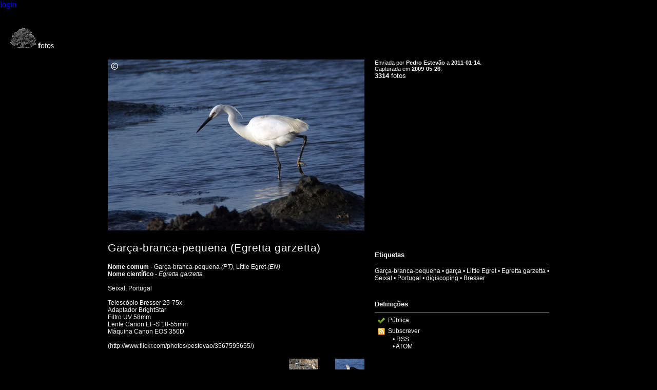

--- FILE ---
content_type: text/html; charset=ISO-8859-1
request_url: https://soeirinho.com/fotos/pestevao/1600/
body_size: 3363
content:
<html>
	<head>
		<meta property="fb:app_id" content="194489723913477" />
		<meta name="google-site-verification" content="qn6RRSCHAqWjAup7RxbgZEbQsQUOHeGcql-YUIraLDY" />

		<meta http-equiv="Content-Type" content="text/html; charset=iso-8859-1" />
		<meta http-equiv="X-UA-Compatible" content="IE=Edge" />

		<meta http-equiv="imagetoolbar" content="no" />
		<meta name="title" content="Garça-branca-pequena (Egretta garzetta) por Pedro Estevão" />
		<meta name="description" content="Nome comum - Garça-branca-pequena (PT), Little Egret (EN) Nome científico - Egretta garzetta  Seixal, Portugal  Telescópio Bresser 25-75x Adaptador BrightStar Filtro UV 58mm Lente Canon EF-S 18-55mm Máquina Canon EOS 350D  (http://www.flickr.com/photos/pestevao/3567595655/)" />
		<meta name="keywords" content="Garça-branca-pequena, garça, Little Egret, Egretta garzetta, Seixal, Portugal, digiscoping, Bresser" />
		<meta name="medium" content="image" />

		<meta property="og:title" content="Garça-branca-pequena (Egretta garzetta) por Pedro Estevão" />
		<meta property="og:url" content="http://soeirinho.com/fotos/pestevao/1600/" />
		<meta property="og:type" content="article" />
		<meta property="og:description" content="Nome comum - Garça-branca-pequena (PT), Little Egret (EN) Nome científico - Egretta garzetta  Seixal, Portugal  Telescópio Bresser 25-75x Adaptador BrightStar Filtro UV 58mm Lente Canon EF-S 18-55mm Máquina Canon EOS 350D  (http://www.flickr.com/photos/pestevao/3567595655/)" />
		<meta property="og:image" content="http://i2.soeirinho.com/2011/01/14/49271849a38100ea92954ec02a48b1f3/1/sm.jpg" />
		<meta property="og:site_name" content="Soeirinho.com" />

		<link rel="image_src" href="https://i1.soeirinho.com/2011/01/14/49271849a38100ea92954ec02a48b1f3/1/sm.jpg" />
		<link rel="alternate" type="application/atom+xml" title="Pedro Estevão Atom feed" href="https://soeirinho.com/fotos/pestevao/atom/" />
		<link rel="alternate" type="application/rss+xml" title="Pedro Estevão RSS feed" href="https://soeirinho.com/fotos/pestevao/rss/" />

		<title>Garça-branca-pequena (Egretta garzetta) por Pedro Estevão | Soeirinho.com</title>

		<link href="/css/main.css" rel="stylesheet" type="text/css" />
		<link href="/fotos/css/fotos.css" rel="stylesheet" type="text/css" />
		<script src="/js/jquery.min.js" type="d406ff9ec312f1e3611b9389-text/javascript" charset="iso8859-1"></script>
		<script type="d406ff9ec312f1e3611b9389-text/javascript" charset="iso8859-1">
		// <![CDATA[
		$(document).ready(function() {
			$.get('/fotos/pestevao/ajax/list/foto/1600/FOTOS/5/1566/', function(data) {
				$('.listagem-fotos').html(data);
			});
			$(".listagem-fotos").bind('mousedown', function () {
				if ( $(".listagem-fotos td.anterior").one('ready mouseup', function () {
					$.get('/fotos/pestevao/ajax/list/foto/1600/FOTOS/5/'+$(".listagem-fotos td.anterior").attr('href')+'/', function(data) {
						$('.listagem-fotos').html(data);
					});
				}));
				if ( $(".listagem-fotos td.seguinte").one('ready mouseup', function () {
					$.get('/fotos/pestevao/ajax/list/foto/1600/FOTOS/5/'+$(".listagem-fotos td.seguinte").attr('href')+'/', function(data) {
						$('.listagem-fotos').html(data);
					});
				}));
			});
		});
		// ]]>
		</script>

		<script src="https://apis.google.com/js/plusone.js" type="d406ff9ec312f1e3611b9389-text/javascript"></script>
		<script src="//www.google.com/recaptcha/api.js?render=6LeiLQAdAAAAAL-0yCHt3151XR9qTxwZKDzbMFSl" type="d406ff9ec312f1e3611b9389-text/javascript"></script>
		<script async src="//www.googletagmanager.com/gtag/js?id=G-D3FEV94STH" type="d406ff9ec312f1e3611b9389-text/javascript"></script>
		<script type="d406ff9ec312f1e3611b9389-text/javascript">
			window.dataLayer = window.dataLayer || [];
			function gtag(){dataLayer.push(arguments);}
			gtag('js', new Date());
			gtag('config', 'G-D3FEV94STH');
		</script>

	</head>
	<body>
		<a href="/" target="_top">login</a>
		<br />
		<br />
		<br />
		&nbsp;&nbsp;&nbsp;&nbsp;&nbsp;<img src="/fotos/i/logo.png" valign="absmiddle" border="0"> <font color="white"><b>f</b>otos</font>
		<br />
		<br />

		<table width="860" border="0" align="center" cellpadding="0" cellspacing="0">
			<tr>
				<td width="510" valign="top">
					<div id="foto-imagem">
						<img src="//i3.soeirinho.com/2011/01/14/49271849a38100ea92954ec02a48b1f3/1/md.jpg" border="0" />
					</div>
					<div id="foto-titulo">
						<span class="titulo foto">
							Garça-branca-pequena (Egretta garzetta)
						</span>
					</div>
					<div id="foto-legenda">
						<span class="legenda">
							<b>Nome comum</b> - Garça-branca-pequena <i>(PT)</i>, Little Egret <i>(EN)</i><br /><b>Nome científico</b> - <i>Egretta garzetta</i><br /><br />Seixal, Portugal<br /><br />Telescópio Bresser 25-75x<br />Adaptador BrightStar<br />Filtro UV 58mm<br />Lente Canon EF-S 18-55mm<br />Máquina Canon EOS 350D<br /><br />(http://www.flickr.com/photos/pestevao/3567595655/)
						</span>
					</div>
					<br />
					<table cellspacing="0" cellpadding="0" width="505">
						<tr>
							<td>
								<table cellspacing="0" cellpadding="0">
									<tr>
										<td>
											<iframe src="https://www.facebook.com/plugins/like.php?href=http%3A%2F%2Fsoeirinho.com%2Ffotos%2Fpestevao%2F1600%2F&amp;send=true&amp;layout=button_count&amp;show_faces=false&amp;width=450&amp;action=like&amp;colorscheme=light&amp;height=21" scrolling="no" frameborder="0" style="border:none; overflow:hidden; width:251px; height:21px;" allowTransparency="true"></iframe>
										</td>
									</tr>
									<tr>
										<td height="5"></td>
									</tr>
									<tr>
										<td>
											<div class="g-plusone" data-size="medium" data-count="true" href="http%3A%2F%2Fsoeirinho.com%2Ffotos%2Fpestevao%2F1600%2F"></div>
										</td>
									</tr>
									<tr>
										<td height="5"></td>
									</tr>
									<tr>
										<td>
											<a href="https://twitter.com/share" class="twitter-share-button" data-url="http://soeirinho.com/fotos/pestevao/1600/" data-text="Garça-branca-pequena (Egretta garzetta) por Pedro Estevão" data-count="horizontal">Tweet</a>
											<script type="d406ff9ec312f1e3611b9389-text/javascript" src="https://platform.twitter.com/widgets.js"></script>
										</td>
									</tr>						
								</table>
							</td>
							<td>
								<table width="155" cellspacing="0" cellpadding="0" align="right">
									<tr>
										<td align="center">
											<a href="/fotos/pestevao/1599/" target="_top"><img src="//i3.soeirinho.com/2011/01/14/8454541965306da3e80ebe402a29ed6f/1/sq.jpg" width="57" border="0" alt="É escolher freguês" title="É escolher freguês" /></a>
											<br />
											<a href="/fotos/pestevao/1599/" class="pagina" target="_top">««« Anterior</a>
										</td>
										<td width="25"></td>
										<td align="center">
											<a href="/fotos/pestevao/1601/" target="_top"><img src="//i2.soeirinho.com/2011/01/14/823acfec4a1e39ce47dd70aec02858f7/1/sq.jpg" width="57" border="0" alt="Perna-longa (Himantopus himantopus)" title="Perna-longa (Himantopus himantopus)" /></a>
											<br />
											<a href="/fotos/pestevao/1601/" class="pagina" target="_top">Seguinte »»»</a>
										</td>
									</tr>
								</table>
							</td>
						</tr>
					</table>
					<br />
				</td>
				<td width="10"><img src="/i/px.gif" width="10" height="1" border="0" /></td>
				<td width="340" valign="top">
					<div id="foto-datas">
						Enviada por <a href="/fotos/pestevao/" target="_top" alt="ver as fotos de Pedro Estevão" title="ver as fotos de Pedro Estevão"><span class="bold">Pedro Estevão</span></a> a <a href="/fotos/pestevao/arquivo/envio/2011/01/14/" target="_top"><span class="bold">2011-01-14</span></a>.
						<br />
						Capturada em <a href="/fotos/pestevao/arquivo/captura/2009/05/26/" target="_top"><span class="bold">2009-05-26</span></a>.
					</div>
					<br />
					<span class="txt_f9_px13"><span class="bold">3314</span> fotos</span>
					<br />
					<!--<br />
					<div class="listagem-fotos"></div>-->
					<br />
					<div align="center">
						<script type="d406ff9ec312f1e3611b9389-text/javascript"><!--
google_ad_client = "ca-pub-1999059001774958";
google_ad_slot = "1743851441";
google_ad_width = 336;
google_ad_height = 280;
//-->
</script>
<script type="d406ff9ec312f1e3611b9389-text/javascript" src="https://pagead2.googlesyndication.com/pagead/show_ads.js">
</script>
					</div>
					<br />
					<br />
					<span class="txt_f9_px13 bold">
						Etiquetas
					</span>
					<hr style="background-color: #808080;" />
					<div id="foto-etiquetas">
						<span class="etiquetas" style="width: 340px;"><a href ="/fotos/pestevao/pesquisa/etiquetas/Gar%E7a-branca-pequena/">Garça-branca-pequena</a> &#8226; <a href ="/fotos/pestevao/pesquisa/etiquetas/gar%E7a/">garça</a> &#8226; <a href ="/fotos/pestevao/pesquisa/etiquetas/Little+Egret/">Little Egret</a> &#8226; <a href ="/fotos/pestevao/pesquisa/etiquetas/Egretta+garzetta/">Egretta garzetta</a> &#8226; <a href ="/fotos/pestevao/pesquisa/etiquetas/Seixal/">Seixal</a> &#8226; <a href ="/fotos/pestevao/pesquisa/etiquetas/Portugal/">Portugal</a> &#8226; <a href ="/fotos/pestevao/pesquisa/etiquetas/digiscoping/">digiscoping</a> &#8226; <a href ="/fotos/pestevao/pesquisa/etiquetas/Bresser/">Bresser</a></span>
					</div>
					<br />
					<br />
					<span class="txt_f9_px13 bold">
						Definições
					</span>
					<hr style="background-color: #808080;" />
					<div id="foto-definicoes">
						<span class="txt_f9_px12">
							<span id="ico-public"></span>Pública
							<div class="sp05h"></div>
							<span id="ico-rss"></span>Subscrever
							<table width="97%" cellspacing="0" cellpadding="0" align="rigth">
								<tr>
									<td width="35"></td>
									<td class="txt_f9_px12">
										&#8226; <a href="/fotos/pestevao/rss/" class="txt_f9_px12" target="_blank">RSS</a>
									</td>
								</tr>
								<tr>
									<td width="35"></td>
									<td class="txt_f9_px12">
										&#8226; <a href="/fotos/pestevao/atom/" class="txt_f9_px12" target="_blank">ATOM</a>
									</td>
								</tr>
							</table>
							<div class="sp05h"></div>
							<!--bla bla bla-->
						</span>
					</div>
				</td>
			</tr>
		</table>
		<script language="javascript" src="/fotos/js/estatisticas.js.v2" type="d406ff9ec312f1e3611b9389-text/javascript"></script>
		<br />
		<script type="d406ff9ec312f1e3611b9389-text/javascript">
			var _paq = _paq || [];
			_paq.push(["setDocumentTitle", document.domain + "/" + document.title]);
			_paq.push(["setCookieDomain", "*.soeirinho.com"]);
			_paq.push(['trackPageView']);
			_paq.push(['enableLinkTracking']);
			(function() {
				var u="//analytics.soeirinho.com/";
				_paq.push(['setTrackerUrl', u+'piwik.php']);
				_paq.push(['setSiteId', 2]);
				var d=document, g=d.createElement('script'), s=d.getElementsByTagName('script')[0];
				g.type='text/javascript'; g.async=true; g.defer=true; g.src=u+'piwik.js'; s.parentNode.insertBefore(g,s);
			})();
		</script>
		<noscript><img src="//analytics.soeirinho.com/piwik.php?idsite=2" style="border:0;" alt="" /></noscript>
	<script src="/cdn-cgi/scripts/7d0fa10a/cloudflare-static/rocket-loader.min.js" data-cf-settings="d406ff9ec312f1e3611b9389-|49" defer></script><script defer src="https://static.cloudflareinsights.com/beacon.min.js/vcd15cbe7772f49c399c6a5babf22c1241717689176015" integrity="sha512-ZpsOmlRQV6y907TI0dKBHq9Md29nnaEIPlkf84rnaERnq6zvWvPUqr2ft8M1aS28oN72PdrCzSjY4U6VaAw1EQ==" data-cf-beacon='{"version":"2024.11.0","token":"eb31026d19c54192ac54b4039dad1b75","r":1,"server_timing":{"name":{"cfCacheStatus":true,"cfEdge":true,"cfExtPri":true,"cfL4":true,"cfOrigin":true,"cfSpeedBrain":true},"location_startswith":null}}' crossorigin="anonymous"></script>
</body>
</html>

--- FILE ---
content_type: text/html; charset=utf-8
request_url: https://accounts.google.com/o/oauth2/postmessageRelay?parent=https%3A%2F%2Fsoeirinho.com&jsh=m%3B%2F_%2Fscs%2Fabc-static%2F_%2Fjs%2Fk%3Dgapi.lb.en.2kN9-TZiXrM.O%2Fd%3D1%2Frs%3DAHpOoo_B4hu0FeWRuWHfxnZ3V0WubwN7Qw%2Fm%3D__features__
body_size: 161
content:
<!DOCTYPE html><html><head><title></title><meta http-equiv="content-type" content="text/html; charset=utf-8"><meta http-equiv="X-UA-Compatible" content="IE=edge"><meta name="viewport" content="width=device-width, initial-scale=1, minimum-scale=1, maximum-scale=1, user-scalable=0"><script src='https://ssl.gstatic.com/accounts/o/2580342461-postmessagerelay.js' nonce="gLt7CQmaELahicwUyzmGsw"></script></head><body><script type="text/javascript" src="https://apis.google.com/js/rpc:shindig_random.js?onload=init" nonce="gLt7CQmaELahicwUyzmGsw"></script></body></html>

--- FILE ---
content_type: text/html; charset=utf-8
request_url: https://www.google.com/recaptcha/api2/anchor?ar=1&k=6LeiLQAdAAAAAL-0yCHt3151XR9qTxwZKDzbMFSl&co=aHR0cHM6Ly9zb2VpcmluaG8uY29tOjQ0Mw..&hl=en&v=N67nZn4AqZkNcbeMu4prBgzg&size=invisible&anchor-ms=20000&execute-ms=30000&cb=1xhpgku9zzss
body_size: 48512
content:
<!DOCTYPE HTML><html dir="ltr" lang="en"><head><meta http-equiv="Content-Type" content="text/html; charset=UTF-8">
<meta http-equiv="X-UA-Compatible" content="IE=edge">
<title>reCAPTCHA</title>
<style type="text/css">
/* cyrillic-ext */
@font-face {
  font-family: 'Roboto';
  font-style: normal;
  font-weight: 400;
  font-stretch: 100%;
  src: url(//fonts.gstatic.com/s/roboto/v48/KFO7CnqEu92Fr1ME7kSn66aGLdTylUAMa3GUBHMdazTgWw.woff2) format('woff2');
  unicode-range: U+0460-052F, U+1C80-1C8A, U+20B4, U+2DE0-2DFF, U+A640-A69F, U+FE2E-FE2F;
}
/* cyrillic */
@font-face {
  font-family: 'Roboto';
  font-style: normal;
  font-weight: 400;
  font-stretch: 100%;
  src: url(//fonts.gstatic.com/s/roboto/v48/KFO7CnqEu92Fr1ME7kSn66aGLdTylUAMa3iUBHMdazTgWw.woff2) format('woff2');
  unicode-range: U+0301, U+0400-045F, U+0490-0491, U+04B0-04B1, U+2116;
}
/* greek-ext */
@font-face {
  font-family: 'Roboto';
  font-style: normal;
  font-weight: 400;
  font-stretch: 100%;
  src: url(//fonts.gstatic.com/s/roboto/v48/KFO7CnqEu92Fr1ME7kSn66aGLdTylUAMa3CUBHMdazTgWw.woff2) format('woff2');
  unicode-range: U+1F00-1FFF;
}
/* greek */
@font-face {
  font-family: 'Roboto';
  font-style: normal;
  font-weight: 400;
  font-stretch: 100%;
  src: url(//fonts.gstatic.com/s/roboto/v48/KFO7CnqEu92Fr1ME7kSn66aGLdTylUAMa3-UBHMdazTgWw.woff2) format('woff2');
  unicode-range: U+0370-0377, U+037A-037F, U+0384-038A, U+038C, U+038E-03A1, U+03A3-03FF;
}
/* math */
@font-face {
  font-family: 'Roboto';
  font-style: normal;
  font-weight: 400;
  font-stretch: 100%;
  src: url(//fonts.gstatic.com/s/roboto/v48/KFO7CnqEu92Fr1ME7kSn66aGLdTylUAMawCUBHMdazTgWw.woff2) format('woff2');
  unicode-range: U+0302-0303, U+0305, U+0307-0308, U+0310, U+0312, U+0315, U+031A, U+0326-0327, U+032C, U+032F-0330, U+0332-0333, U+0338, U+033A, U+0346, U+034D, U+0391-03A1, U+03A3-03A9, U+03B1-03C9, U+03D1, U+03D5-03D6, U+03F0-03F1, U+03F4-03F5, U+2016-2017, U+2034-2038, U+203C, U+2040, U+2043, U+2047, U+2050, U+2057, U+205F, U+2070-2071, U+2074-208E, U+2090-209C, U+20D0-20DC, U+20E1, U+20E5-20EF, U+2100-2112, U+2114-2115, U+2117-2121, U+2123-214F, U+2190, U+2192, U+2194-21AE, U+21B0-21E5, U+21F1-21F2, U+21F4-2211, U+2213-2214, U+2216-22FF, U+2308-230B, U+2310, U+2319, U+231C-2321, U+2336-237A, U+237C, U+2395, U+239B-23B7, U+23D0, U+23DC-23E1, U+2474-2475, U+25AF, U+25B3, U+25B7, U+25BD, U+25C1, U+25CA, U+25CC, U+25FB, U+266D-266F, U+27C0-27FF, U+2900-2AFF, U+2B0E-2B11, U+2B30-2B4C, U+2BFE, U+3030, U+FF5B, U+FF5D, U+1D400-1D7FF, U+1EE00-1EEFF;
}
/* symbols */
@font-face {
  font-family: 'Roboto';
  font-style: normal;
  font-weight: 400;
  font-stretch: 100%;
  src: url(//fonts.gstatic.com/s/roboto/v48/KFO7CnqEu92Fr1ME7kSn66aGLdTylUAMaxKUBHMdazTgWw.woff2) format('woff2');
  unicode-range: U+0001-000C, U+000E-001F, U+007F-009F, U+20DD-20E0, U+20E2-20E4, U+2150-218F, U+2190, U+2192, U+2194-2199, U+21AF, U+21E6-21F0, U+21F3, U+2218-2219, U+2299, U+22C4-22C6, U+2300-243F, U+2440-244A, U+2460-24FF, U+25A0-27BF, U+2800-28FF, U+2921-2922, U+2981, U+29BF, U+29EB, U+2B00-2BFF, U+4DC0-4DFF, U+FFF9-FFFB, U+10140-1018E, U+10190-1019C, U+101A0, U+101D0-101FD, U+102E0-102FB, U+10E60-10E7E, U+1D2C0-1D2D3, U+1D2E0-1D37F, U+1F000-1F0FF, U+1F100-1F1AD, U+1F1E6-1F1FF, U+1F30D-1F30F, U+1F315, U+1F31C, U+1F31E, U+1F320-1F32C, U+1F336, U+1F378, U+1F37D, U+1F382, U+1F393-1F39F, U+1F3A7-1F3A8, U+1F3AC-1F3AF, U+1F3C2, U+1F3C4-1F3C6, U+1F3CA-1F3CE, U+1F3D4-1F3E0, U+1F3ED, U+1F3F1-1F3F3, U+1F3F5-1F3F7, U+1F408, U+1F415, U+1F41F, U+1F426, U+1F43F, U+1F441-1F442, U+1F444, U+1F446-1F449, U+1F44C-1F44E, U+1F453, U+1F46A, U+1F47D, U+1F4A3, U+1F4B0, U+1F4B3, U+1F4B9, U+1F4BB, U+1F4BF, U+1F4C8-1F4CB, U+1F4D6, U+1F4DA, U+1F4DF, U+1F4E3-1F4E6, U+1F4EA-1F4ED, U+1F4F7, U+1F4F9-1F4FB, U+1F4FD-1F4FE, U+1F503, U+1F507-1F50B, U+1F50D, U+1F512-1F513, U+1F53E-1F54A, U+1F54F-1F5FA, U+1F610, U+1F650-1F67F, U+1F687, U+1F68D, U+1F691, U+1F694, U+1F698, U+1F6AD, U+1F6B2, U+1F6B9-1F6BA, U+1F6BC, U+1F6C6-1F6CF, U+1F6D3-1F6D7, U+1F6E0-1F6EA, U+1F6F0-1F6F3, U+1F6F7-1F6FC, U+1F700-1F7FF, U+1F800-1F80B, U+1F810-1F847, U+1F850-1F859, U+1F860-1F887, U+1F890-1F8AD, U+1F8B0-1F8BB, U+1F8C0-1F8C1, U+1F900-1F90B, U+1F93B, U+1F946, U+1F984, U+1F996, U+1F9E9, U+1FA00-1FA6F, U+1FA70-1FA7C, U+1FA80-1FA89, U+1FA8F-1FAC6, U+1FACE-1FADC, U+1FADF-1FAE9, U+1FAF0-1FAF8, U+1FB00-1FBFF;
}
/* vietnamese */
@font-face {
  font-family: 'Roboto';
  font-style: normal;
  font-weight: 400;
  font-stretch: 100%;
  src: url(//fonts.gstatic.com/s/roboto/v48/KFO7CnqEu92Fr1ME7kSn66aGLdTylUAMa3OUBHMdazTgWw.woff2) format('woff2');
  unicode-range: U+0102-0103, U+0110-0111, U+0128-0129, U+0168-0169, U+01A0-01A1, U+01AF-01B0, U+0300-0301, U+0303-0304, U+0308-0309, U+0323, U+0329, U+1EA0-1EF9, U+20AB;
}
/* latin-ext */
@font-face {
  font-family: 'Roboto';
  font-style: normal;
  font-weight: 400;
  font-stretch: 100%;
  src: url(//fonts.gstatic.com/s/roboto/v48/KFO7CnqEu92Fr1ME7kSn66aGLdTylUAMa3KUBHMdazTgWw.woff2) format('woff2');
  unicode-range: U+0100-02BA, U+02BD-02C5, U+02C7-02CC, U+02CE-02D7, U+02DD-02FF, U+0304, U+0308, U+0329, U+1D00-1DBF, U+1E00-1E9F, U+1EF2-1EFF, U+2020, U+20A0-20AB, U+20AD-20C0, U+2113, U+2C60-2C7F, U+A720-A7FF;
}
/* latin */
@font-face {
  font-family: 'Roboto';
  font-style: normal;
  font-weight: 400;
  font-stretch: 100%;
  src: url(//fonts.gstatic.com/s/roboto/v48/KFO7CnqEu92Fr1ME7kSn66aGLdTylUAMa3yUBHMdazQ.woff2) format('woff2');
  unicode-range: U+0000-00FF, U+0131, U+0152-0153, U+02BB-02BC, U+02C6, U+02DA, U+02DC, U+0304, U+0308, U+0329, U+2000-206F, U+20AC, U+2122, U+2191, U+2193, U+2212, U+2215, U+FEFF, U+FFFD;
}
/* cyrillic-ext */
@font-face {
  font-family: 'Roboto';
  font-style: normal;
  font-weight: 500;
  font-stretch: 100%;
  src: url(//fonts.gstatic.com/s/roboto/v48/KFO7CnqEu92Fr1ME7kSn66aGLdTylUAMa3GUBHMdazTgWw.woff2) format('woff2');
  unicode-range: U+0460-052F, U+1C80-1C8A, U+20B4, U+2DE0-2DFF, U+A640-A69F, U+FE2E-FE2F;
}
/* cyrillic */
@font-face {
  font-family: 'Roboto';
  font-style: normal;
  font-weight: 500;
  font-stretch: 100%;
  src: url(//fonts.gstatic.com/s/roboto/v48/KFO7CnqEu92Fr1ME7kSn66aGLdTylUAMa3iUBHMdazTgWw.woff2) format('woff2');
  unicode-range: U+0301, U+0400-045F, U+0490-0491, U+04B0-04B1, U+2116;
}
/* greek-ext */
@font-face {
  font-family: 'Roboto';
  font-style: normal;
  font-weight: 500;
  font-stretch: 100%;
  src: url(//fonts.gstatic.com/s/roboto/v48/KFO7CnqEu92Fr1ME7kSn66aGLdTylUAMa3CUBHMdazTgWw.woff2) format('woff2');
  unicode-range: U+1F00-1FFF;
}
/* greek */
@font-face {
  font-family: 'Roboto';
  font-style: normal;
  font-weight: 500;
  font-stretch: 100%;
  src: url(//fonts.gstatic.com/s/roboto/v48/KFO7CnqEu92Fr1ME7kSn66aGLdTylUAMa3-UBHMdazTgWw.woff2) format('woff2');
  unicode-range: U+0370-0377, U+037A-037F, U+0384-038A, U+038C, U+038E-03A1, U+03A3-03FF;
}
/* math */
@font-face {
  font-family: 'Roboto';
  font-style: normal;
  font-weight: 500;
  font-stretch: 100%;
  src: url(//fonts.gstatic.com/s/roboto/v48/KFO7CnqEu92Fr1ME7kSn66aGLdTylUAMawCUBHMdazTgWw.woff2) format('woff2');
  unicode-range: U+0302-0303, U+0305, U+0307-0308, U+0310, U+0312, U+0315, U+031A, U+0326-0327, U+032C, U+032F-0330, U+0332-0333, U+0338, U+033A, U+0346, U+034D, U+0391-03A1, U+03A3-03A9, U+03B1-03C9, U+03D1, U+03D5-03D6, U+03F0-03F1, U+03F4-03F5, U+2016-2017, U+2034-2038, U+203C, U+2040, U+2043, U+2047, U+2050, U+2057, U+205F, U+2070-2071, U+2074-208E, U+2090-209C, U+20D0-20DC, U+20E1, U+20E5-20EF, U+2100-2112, U+2114-2115, U+2117-2121, U+2123-214F, U+2190, U+2192, U+2194-21AE, U+21B0-21E5, U+21F1-21F2, U+21F4-2211, U+2213-2214, U+2216-22FF, U+2308-230B, U+2310, U+2319, U+231C-2321, U+2336-237A, U+237C, U+2395, U+239B-23B7, U+23D0, U+23DC-23E1, U+2474-2475, U+25AF, U+25B3, U+25B7, U+25BD, U+25C1, U+25CA, U+25CC, U+25FB, U+266D-266F, U+27C0-27FF, U+2900-2AFF, U+2B0E-2B11, U+2B30-2B4C, U+2BFE, U+3030, U+FF5B, U+FF5D, U+1D400-1D7FF, U+1EE00-1EEFF;
}
/* symbols */
@font-face {
  font-family: 'Roboto';
  font-style: normal;
  font-weight: 500;
  font-stretch: 100%;
  src: url(//fonts.gstatic.com/s/roboto/v48/KFO7CnqEu92Fr1ME7kSn66aGLdTylUAMaxKUBHMdazTgWw.woff2) format('woff2');
  unicode-range: U+0001-000C, U+000E-001F, U+007F-009F, U+20DD-20E0, U+20E2-20E4, U+2150-218F, U+2190, U+2192, U+2194-2199, U+21AF, U+21E6-21F0, U+21F3, U+2218-2219, U+2299, U+22C4-22C6, U+2300-243F, U+2440-244A, U+2460-24FF, U+25A0-27BF, U+2800-28FF, U+2921-2922, U+2981, U+29BF, U+29EB, U+2B00-2BFF, U+4DC0-4DFF, U+FFF9-FFFB, U+10140-1018E, U+10190-1019C, U+101A0, U+101D0-101FD, U+102E0-102FB, U+10E60-10E7E, U+1D2C0-1D2D3, U+1D2E0-1D37F, U+1F000-1F0FF, U+1F100-1F1AD, U+1F1E6-1F1FF, U+1F30D-1F30F, U+1F315, U+1F31C, U+1F31E, U+1F320-1F32C, U+1F336, U+1F378, U+1F37D, U+1F382, U+1F393-1F39F, U+1F3A7-1F3A8, U+1F3AC-1F3AF, U+1F3C2, U+1F3C4-1F3C6, U+1F3CA-1F3CE, U+1F3D4-1F3E0, U+1F3ED, U+1F3F1-1F3F3, U+1F3F5-1F3F7, U+1F408, U+1F415, U+1F41F, U+1F426, U+1F43F, U+1F441-1F442, U+1F444, U+1F446-1F449, U+1F44C-1F44E, U+1F453, U+1F46A, U+1F47D, U+1F4A3, U+1F4B0, U+1F4B3, U+1F4B9, U+1F4BB, U+1F4BF, U+1F4C8-1F4CB, U+1F4D6, U+1F4DA, U+1F4DF, U+1F4E3-1F4E6, U+1F4EA-1F4ED, U+1F4F7, U+1F4F9-1F4FB, U+1F4FD-1F4FE, U+1F503, U+1F507-1F50B, U+1F50D, U+1F512-1F513, U+1F53E-1F54A, U+1F54F-1F5FA, U+1F610, U+1F650-1F67F, U+1F687, U+1F68D, U+1F691, U+1F694, U+1F698, U+1F6AD, U+1F6B2, U+1F6B9-1F6BA, U+1F6BC, U+1F6C6-1F6CF, U+1F6D3-1F6D7, U+1F6E0-1F6EA, U+1F6F0-1F6F3, U+1F6F7-1F6FC, U+1F700-1F7FF, U+1F800-1F80B, U+1F810-1F847, U+1F850-1F859, U+1F860-1F887, U+1F890-1F8AD, U+1F8B0-1F8BB, U+1F8C0-1F8C1, U+1F900-1F90B, U+1F93B, U+1F946, U+1F984, U+1F996, U+1F9E9, U+1FA00-1FA6F, U+1FA70-1FA7C, U+1FA80-1FA89, U+1FA8F-1FAC6, U+1FACE-1FADC, U+1FADF-1FAE9, U+1FAF0-1FAF8, U+1FB00-1FBFF;
}
/* vietnamese */
@font-face {
  font-family: 'Roboto';
  font-style: normal;
  font-weight: 500;
  font-stretch: 100%;
  src: url(//fonts.gstatic.com/s/roboto/v48/KFO7CnqEu92Fr1ME7kSn66aGLdTylUAMa3OUBHMdazTgWw.woff2) format('woff2');
  unicode-range: U+0102-0103, U+0110-0111, U+0128-0129, U+0168-0169, U+01A0-01A1, U+01AF-01B0, U+0300-0301, U+0303-0304, U+0308-0309, U+0323, U+0329, U+1EA0-1EF9, U+20AB;
}
/* latin-ext */
@font-face {
  font-family: 'Roboto';
  font-style: normal;
  font-weight: 500;
  font-stretch: 100%;
  src: url(//fonts.gstatic.com/s/roboto/v48/KFO7CnqEu92Fr1ME7kSn66aGLdTylUAMa3KUBHMdazTgWw.woff2) format('woff2');
  unicode-range: U+0100-02BA, U+02BD-02C5, U+02C7-02CC, U+02CE-02D7, U+02DD-02FF, U+0304, U+0308, U+0329, U+1D00-1DBF, U+1E00-1E9F, U+1EF2-1EFF, U+2020, U+20A0-20AB, U+20AD-20C0, U+2113, U+2C60-2C7F, U+A720-A7FF;
}
/* latin */
@font-face {
  font-family: 'Roboto';
  font-style: normal;
  font-weight: 500;
  font-stretch: 100%;
  src: url(//fonts.gstatic.com/s/roboto/v48/KFO7CnqEu92Fr1ME7kSn66aGLdTylUAMa3yUBHMdazQ.woff2) format('woff2');
  unicode-range: U+0000-00FF, U+0131, U+0152-0153, U+02BB-02BC, U+02C6, U+02DA, U+02DC, U+0304, U+0308, U+0329, U+2000-206F, U+20AC, U+2122, U+2191, U+2193, U+2212, U+2215, U+FEFF, U+FFFD;
}
/* cyrillic-ext */
@font-face {
  font-family: 'Roboto';
  font-style: normal;
  font-weight: 900;
  font-stretch: 100%;
  src: url(//fonts.gstatic.com/s/roboto/v48/KFO7CnqEu92Fr1ME7kSn66aGLdTylUAMa3GUBHMdazTgWw.woff2) format('woff2');
  unicode-range: U+0460-052F, U+1C80-1C8A, U+20B4, U+2DE0-2DFF, U+A640-A69F, U+FE2E-FE2F;
}
/* cyrillic */
@font-face {
  font-family: 'Roboto';
  font-style: normal;
  font-weight: 900;
  font-stretch: 100%;
  src: url(//fonts.gstatic.com/s/roboto/v48/KFO7CnqEu92Fr1ME7kSn66aGLdTylUAMa3iUBHMdazTgWw.woff2) format('woff2');
  unicode-range: U+0301, U+0400-045F, U+0490-0491, U+04B0-04B1, U+2116;
}
/* greek-ext */
@font-face {
  font-family: 'Roboto';
  font-style: normal;
  font-weight: 900;
  font-stretch: 100%;
  src: url(//fonts.gstatic.com/s/roboto/v48/KFO7CnqEu92Fr1ME7kSn66aGLdTylUAMa3CUBHMdazTgWw.woff2) format('woff2');
  unicode-range: U+1F00-1FFF;
}
/* greek */
@font-face {
  font-family: 'Roboto';
  font-style: normal;
  font-weight: 900;
  font-stretch: 100%;
  src: url(//fonts.gstatic.com/s/roboto/v48/KFO7CnqEu92Fr1ME7kSn66aGLdTylUAMa3-UBHMdazTgWw.woff2) format('woff2');
  unicode-range: U+0370-0377, U+037A-037F, U+0384-038A, U+038C, U+038E-03A1, U+03A3-03FF;
}
/* math */
@font-face {
  font-family: 'Roboto';
  font-style: normal;
  font-weight: 900;
  font-stretch: 100%;
  src: url(//fonts.gstatic.com/s/roboto/v48/KFO7CnqEu92Fr1ME7kSn66aGLdTylUAMawCUBHMdazTgWw.woff2) format('woff2');
  unicode-range: U+0302-0303, U+0305, U+0307-0308, U+0310, U+0312, U+0315, U+031A, U+0326-0327, U+032C, U+032F-0330, U+0332-0333, U+0338, U+033A, U+0346, U+034D, U+0391-03A1, U+03A3-03A9, U+03B1-03C9, U+03D1, U+03D5-03D6, U+03F0-03F1, U+03F4-03F5, U+2016-2017, U+2034-2038, U+203C, U+2040, U+2043, U+2047, U+2050, U+2057, U+205F, U+2070-2071, U+2074-208E, U+2090-209C, U+20D0-20DC, U+20E1, U+20E5-20EF, U+2100-2112, U+2114-2115, U+2117-2121, U+2123-214F, U+2190, U+2192, U+2194-21AE, U+21B0-21E5, U+21F1-21F2, U+21F4-2211, U+2213-2214, U+2216-22FF, U+2308-230B, U+2310, U+2319, U+231C-2321, U+2336-237A, U+237C, U+2395, U+239B-23B7, U+23D0, U+23DC-23E1, U+2474-2475, U+25AF, U+25B3, U+25B7, U+25BD, U+25C1, U+25CA, U+25CC, U+25FB, U+266D-266F, U+27C0-27FF, U+2900-2AFF, U+2B0E-2B11, U+2B30-2B4C, U+2BFE, U+3030, U+FF5B, U+FF5D, U+1D400-1D7FF, U+1EE00-1EEFF;
}
/* symbols */
@font-face {
  font-family: 'Roboto';
  font-style: normal;
  font-weight: 900;
  font-stretch: 100%;
  src: url(//fonts.gstatic.com/s/roboto/v48/KFO7CnqEu92Fr1ME7kSn66aGLdTylUAMaxKUBHMdazTgWw.woff2) format('woff2');
  unicode-range: U+0001-000C, U+000E-001F, U+007F-009F, U+20DD-20E0, U+20E2-20E4, U+2150-218F, U+2190, U+2192, U+2194-2199, U+21AF, U+21E6-21F0, U+21F3, U+2218-2219, U+2299, U+22C4-22C6, U+2300-243F, U+2440-244A, U+2460-24FF, U+25A0-27BF, U+2800-28FF, U+2921-2922, U+2981, U+29BF, U+29EB, U+2B00-2BFF, U+4DC0-4DFF, U+FFF9-FFFB, U+10140-1018E, U+10190-1019C, U+101A0, U+101D0-101FD, U+102E0-102FB, U+10E60-10E7E, U+1D2C0-1D2D3, U+1D2E0-1D37F, U+1F000-1F0FF, U+1F100-1F1AD, U+1F1E6-1F1FF, U+1F30D-1F30F, U+1F315, U+1F31C, U+1F31E, U+1F320-1F32C, U+1F336, U+1F378, U+1F37D, U+1F382, U+1F393-1F39F, U+1F3A7-1F3A8, U+1F3AC-1F3AF, U+1F3C2, U+1F3C4-1F3C6, U+1F3CA-1F3CE, U+1F3D4-1F3E0, U+1F3ED, U+1F3F1-1F3F3, U+1F3F5-1F3F7, U+1F408, U+1F415, U+1F41F, U+1F426, U+1F43F, U+1F441-1F442, U+1F444, U+1F446-1F449, U+1F44C-1F44E, U+1F453, U+1F46A, U+1F47D, U+1F4A3, U+1F4B0, U+1F4B3, U+1F4B9, U+1F4BB, U+1F4BF, U+1F4C8-1F4CB, U+1F4D6, U+1F4DA, U+1F4DF, U+1F4E3-1F4E6, U+1F4EA-1F4ED, U+1F4F7, U+1F4F9-1F4FB, U+1F4FD-1F4FE, U+1F503, U+1F507-1F50B, U+1F50D, U+1F512-1F513, U+1F53E-1F54A, U+1F54F-1F5FA, U+1F610, U+1F650-1F67F, U+1F687, U+1F68D, U+1F691, U+1F694, U+1F698, U+1F6AD, U+1F6B2, U+1F6B9-1F6BA, U+1F6BC, U+1F6C6-1F6CF, U+1F6D3-1F6D7, U+1F6E0-1F6EA, U+1F6F0-1F6F3, U+1F6F7-1F6FC, U+1F700-1F7FF, U+1F800-1F80B, U+1F810-1F847, U+1F850-1F859, U+1F860-1F887, U+1F890-1F8AD, U+1F8B0-1F8BB, U+1F8C0-1F8C1, U+1F900-1F90B, U+1F93B, U+1F946, U+1F984, U+1F996, U+1F9E9, U+1FA00-1FA6F, U+1FA70-1FA7C, U+1FA80-1FA89, U+1FA8F-1FAC6, U+1FACE-1FADC, U+1FADF-1FAE9, U+1FAF0-1FAF8, U+1FB00-1FBFF;
}
/* vietnamese */
@font-face {
  font-family: 'Roboto';
  font-style: normal;
  font-weight: 900;
  font-stretch: 100%;
  src: url(//fonts.gstatic.com/s/roboto/v48/KFO7CnqEu92Fr1ME7kSn66aGLdTylUAMa3OUBHMdazTgWw.woff2) format('woff2');
  unicode-range: U+0102-0103, U+0110-0111, U+0128-0129, U+0168-0169, U+01A0-01A1, U+01AF-01B0, U+0300-0301, U+0303-0304, U+0308-0309, U+0323, U+0329, U+1EA0-1EF9, U+20AB;
}
/* latin-ext */
@font-face {
  font-family: 'Roboto';
  font-style: normal;
  font-weight: 900;
  font-stretch: 100%;
  src: url(//fonts.gstatic.com/s/roboto/v48/KFO7CnqEu92Fr1ME7kSn66aGLdTylUAMa3KUBHMdazTgWw.woff2) format('woff2');
  unicode-range: U+0100-02BA, U+02BD-02C5, U+02C7-02CC, U+02CE-02D7, U+02DD-02FF, U+0304, U+0308, U+0329, U+1D00-1DBF, U+1E00-1E9F, U+1EF2-1EFF, U+2020, U+20A0-20AB, U+20AD-20C0, U+2113, U+2C60-2C7F, U+A720-A7FF;
}
/* latin */
@font-face {
  font-family: 'Roboto';
  font-style: normal;
  font-weight: 900;
  font-stretch: 100%;
  src: url(//fonts.gstatic.com/s/roboto/v48/KFO7CnqEu92Fr1ME7kSn66aGLdTylUAMa3yUBHMdazQ.woff2) format('woff2');
  unicode-range: U+0000-00FF, U+0131, U+0152-0153, U+02BB-02BC, U+02C6, U+02DA, U+02DC, U+0304, U+0308, U+0329, U+2000-206F, U+20AC, U+2122, U+2191, U+2193, U+2212, U+2215, U+FEFF, U+FFFD;
}

</style>
<link rel="stylesheet" type="text/css" href="https://www.gstatic.com/recaptcha/releases/N67nZn4AqZkNcbeMu4prBgzg/styles__ltr.css">
<script nonce="ZffhX1e_LSoOrxtJ8k8Twg" type="text/javascript">window['__recaptcha_api'] = 'https://www.google.com/recaptcha/api2/';</script>
<script type="text/javascript" src="https://www.gstatic.com/recaptcha/releases/N67nZn4AqZkNcbeMu4prBgzg/recaptcha__en.js" nonce="ZffhX1e_LSoOrxtJ8k8Twg">
      
    </script></head>
<body><div id="rc-anchor-alert" class="rc-anchor-alert"></div>
<input type="hidden" id="recaptcha-token" value="[base64]">
<script type="text/javascript" nonce="ZffhX1e_LSoOrxtJ8k8Twg">
      recaptcha.anchor.Main.init("[\x22ainput\x22,[\x22bgdata\x22,\x22\x22,\[base64]/[base64]/[base64]/[base64]/[base64]/UltsKytdPUU6KEU8MjA0OD9SW2wrK109RT4+NnwxOTI6KChFJjY0NTEyKT09NTUyOTYmJk0rMTxjLmxlbmd0aCYmKGMuY2hhckNvZGVBdChNKzEpJjY0NTEyKT09NTYzMjA/[base64]/[base64]/[base64]/[base64]/[base64]/[base64]/[base64]\x22,\[base64]\\u003d\\u003d\x22,\x22eBVAw44DwpPDlMO0woFKT087w7UNSHLDg8KuVzoDeFlaTlZtbTBpwrF+wojCsgYJw6QSw489wr0ew7Y0w6kkwq8+w6fDsATCvglWw7rDunlVAzsaQnQNwot9P0IdS2fCisOXw7/DgUPDjnzDgDrCs2c4M39vdcOGwqPDsDBhdMOMw7NmwrDDvsOTw4dQwqBMPsOCWcK6HQPCscKWw712N8KEw7pOwoLCjifDrsOqLy/Cp0omWQrCvsOqQcKlw5kfw6PDj8ODw4HCqsKqA8OJwqFWw67CtDvCq8OUwoPDmsKawrJjwpNneX10wp01JsOWPMOhwqsUw6rCocOaw5ErHzvCvcO+w5XCpAvDucK5F8Osw7XDk8O+w7bDmsK3w77Dix4FK3wsH8O/SDjDuiDCq1sUUmc/TMOSw7/DkMKnc8KSw7YvA8K/MsK9wrAdwrIRbMKow60Qwo7CmEoyUVsawqHCvUjDk8K0NUjCpMKwwrEHwpfCtw/[base64]/M8OMNcOuw5nDiBfDi8O0wrYWw7JbLE9Pw7PCoBsPWcObwpYpwpLCgcK6H1U/w6XDiCxtwo/DkQZ6G3PCqX/Dj8O+Vktrw4DDosO+w504wrDDu1jCvHTCr1rDhGInBAjCl8Kkw5NvN8KNKhRIw70nw5suwqjDljUUEsOzw4vDnMK+wobDjMKlNsKOJcOZD8OEf8K+FsK9w4PClcOhXsKif2Nmwq/CtsKxKcKtWcO1fS/DsBvChsOcworDgcOTAjJZw47DoMOBwqlxw6/CmcOuwrLDmcKHLFvDpFXCpGDDqULCo8KSGXDDnE0FQMOUw6ItLcOJfcOHw4sSw4fDsUPDmj4Dw7TCj8OQw6EXVsKLOSoQGMOMBlLCjwbDnsOSTRsecMKgbCcOwpp3fGHDqkEOPk3Cv8OSwqIiW3zCrV/Ch1LDqhsDw7dbw5XDsMKcwonClMKFw6PDsUbCgcK+DXXCncOuLcKcwrM7G8KsQsOsw4Uhw4Y7IRPDihTDhGg3c8KDPFzCmBzDr00aezFgw70Nw4dgwoMfw5/DiHXDmMKpw7QTcsKqM1zChgUZwr/[base64]/worCnMKuHxPCgMOEDQjDncKeEm/DmMKcwrvClCvDoxPCtcKUwpt6w6DDgMKoDzbCjBHCtWHCmcKpw7nDkw/Dn1wJw6AiLcOaW8Oww4jDuSDDqjzDoyLCkDstAVcnwrAHwpnCuVYtZsOHH8Oew4dvVy5IwpIocGTDpyzDvsKTw4LDpMKPwqYkwoV3w5h/f8OEwqQLwpbDr8OHw7ZVw6jCncKzWMOjfcONKMOrEhkHwqo+w7t2YMOHwqMRAR3ChsKWY8ONIyfDmMO5w43DkH3CqMKQw71Ow4llwp04w6vCsig7fMKWcEdkA8K+w78pEBcEwrvCpwHCjn9hw53DmG/DkWTCoBx5w6JmwrvDvWkILkLCijDDg8KVwq08w5hzDMOpw5PDnV7CosOIwqNWworDr8O1w5bDgyjDrMKNwqI4U8O5MR7Ck8OMwppJQnJiw580TcOywrDCn3LDtMKPw4PCuz7CgcOXf3rDrmjClx/[base64]/DlwoYw6XDh1rCoMKkUWjCisOoVQoWw4Zgw7NXw658dcKYU8OeL3DCgcOpNcKQdxE3c8ODwpMawpxwIMOkSlo5wrfCgEQUK8KLK1vDkkTDiMKTw5fCuF17TsKwM8KGdyjDqcOCFybCl8O4fUHCp8KoalHDo8KDIyjCjAfDtRXCjy3Dv0/DogcXwrLCnMOba8KOwqI2wrtjwoDDvsK2F3p1Fi1fw4HDr8KDw5QawpfCtGTDjw8YW0/Ch8KTQhXDicK4LnnDn8K0an7DmTTDlMOIJiPCmR/[base64]/f8OhNMODJ1pOw5lfVybDqsK5eMOPw5U+Q8K2cUXDomXCrcOkwq/CnMKxwrp3OsK/UMKkwpfDjcKdw71Tw5rDphPCs8KPwqIiExxMJk8GwqTCrcODRcKbQsKiAW7DnhLCjsKPwrsAwokeUsOrSQY8w7zDjsKLH3BUVn7CuMKvFCTChWxwPsOnJsKuIlgjwp/CksOawrPDtR86dsOGw6DCgcKUw68sw5M0w6F2wp3DisOOX8ORPcOuw702wqUxAcOtCGg0w4/[base64]/[base64]/wqrDtsKywoPCggpBwrBQwr0dJ1oLwonClsOdXsOVG8KefcKxJFA0w5dgw6rDtUrDmwrCuHEyDcKdwqJ7K8Okwrd4wo7DgUnDukE7wojDg8Kew4/[base64]/CnTltCMOUw60FbWbDlUshwpxqOX8Rw6PCh0dywpHDrcO4csKUwqbCngrDo2sjw5vDvhNebjRzA0TDlh5/[base64]/DhMKvDCPCqG3DsWEPw4jCosKPw7/Ct8K0wqZuaRfCp8O4wpRsNcOAw4fDtg/CsMOmw4DCl21rSMOQwr8+BMKjwqjCkn9vMHPCo0gyw5vDssKXwpYvWC7DkCUkw7nCoVEiJFzDllduQcOGwqVmJ8O0RgZRwozCmMKGw7PDncOmw5PDv1jDlcOMwpDCvEjDlMOlw4/CusKqw4pkPRHDvcKkw67DpsOsJDcaCX3DksODw7cFf8O2IsO9w7ZNYsKVw51nwpPCr8OSw7nDusK0woTCrX3DtSPCiUPDqMKmCcKOQ8OicsOrwozDncOQNXTCq0NLwqIkwpFEw6vCncKfw7l8wrDCs3Mmc3oswow/[base64]/S8KpH8OHRBDDgMOMw5ULLx7DtAlJw5vCtQJLw5lFQnluw7wPw6ZdwqDCpMObP8KsTiNUw5E/TsO5wojCosOnNmDDr1kBw502w4DDucOJM3zDlMO7SVnDqMKNw6LCrsOiw6XCuMKITcOyBHLDvcK3L8KRwqA2Gx/DusOIwrsafMKrwqXDgR4VasOkYsO6wpHClsKbOQ3ChsKYOMKuw4PDvgTCmBnDm8O2NSMFwq/[base64]/[base64]/[base64]/DskTDgXlKGS9iOsOTw4bCiMOMBsKIbMOXScORMyFQRDpIAcKqwr5oQjzCtcKnwqfCp0g2w6rCr1x1JMK9Zz/DlsKDw6/DscOFUR1JScKReVnChlcGw4XCnMKPMsODw5PDrTbCgxPDp2/DqwDCrsO3wqfDusKuw4QMwqDDlRPCk8K4LiVVw5YowrTDl8OSwo3Ch8OawotEwr/DksKYNGrCl2LCm19aCsOrQMO0GGZ0FTXDl0MXw4M9worDlRYMwoMTw6RnQDHCqsKtw4HDt8OSSMK4KMOUcX/DsVHCglDCjcKMKErCtcKzOQoqwqXCl0HCk8KOwr3DjDXCjCEDw7JQVsO0dVQxwpxxFgzCucKMw5BJw7k3Qw/DtmFnwokxwrXDom7CusKKw5ZLDTzDgTnDo8KAKsKFw7ZYw5gBaMK2w7HCrGjDiSTDkcOXf8KZYk7DvQgALMOzEhdaw6TCnsOgWjXCt8KUw7tuGTTDp8KdwqTDhsOmw6YKAxLCsw7ChcKnHjVRGcO/E8K/wo7CisKYB1kBwr8dw6rCqMOxd8OkGMKFw7EQUjrCrkAvScKYw4Rcw43CrMOIbsKCw7zCsC1ARTjDp8K+w6LCkRvDvMOnIcOkc8ODWRHDjcKywovDgcOKw4HDt8K/E1HDpCFmw4UZesK1ZcOURg/DnSJ5SkERw63ClBQGTTU8Z8KUHcOYw7o2wpJ1eMOyPTPDmlfDqsKAb0bDvwt7N8KawpnCoVzDp8KmwqBJARjClMOOw5vDtngCw7zDqBrDsMOcw5bCqgTDvlDCmMKqw7NyJ8OqJ8K1wqRDaFTDm2MocsOuwpIAwr/DlV3Dv17DvcO/w4zDiEbCh8KBw4HCrcKtZ3xRKcKnwo/Ck8OAEmbCiXfCk8OKBFTCpsOiT8OCwp/Cs03Cl8O5wrPCpCZhwpkyw4HCoMK7w6/[base64]/Cj8KNIsOhw7XChSEcUsOewpjDgMO5wovCmBjDlMOrCXVIZsOiSMK9bhN9Z8OxJQPChsKuMQwTw4kqUG1AwqHCqcOJwpHDrMOjTRNnwrktwpgaw4fCmQEEwpoMwpfDtMOJYsKPw6jCj1LCgcKYYj8MY8OUwozCl19FOi3DoyLDu3pQwr/DosKzXE7DlAY4IsOkwoDDgRLCgMOmwroewrhZMxklekENwonCu8KOwqNxAWPDuxnDk8OIw6/ClQ/DicOtZw7Di8KvJcKvYMKbwoTCmybCkcKWw63CsSvCgcOzw7TDt8O/[base64]/w4DDs8KBwoQzRH4OV14BwqXDhCoUPcOaIVjDq8KaH3XDmiHCnMKzw5svw6XDh8K/wqoZfMKyw5kHw5TCmVTCq8OXwqBIYsOJRT7DnMOXbCFPwrtpeW/DrsK7w6nDk8OewoomcsKAHwIpw7spwp5uw77DoiYLP8Ocw7LDvMOsw7rDi8OIwoTDozxPwrvCt8Ofw5xAJ8KDwodEw5fCtVvCmsKZwozCqUpvw7BZwpTCigXCt8K+woR6ecK4wpPDtcOmJCfClUJKwpbCjDJVacO/w4kQYB3Cl8KUAz3DqcOdeMK0SsOABMK4einCocOPw5jCiMK3w5LCuQxuw6Bgw6Bqwp4JV8KPwrInDEvCocO3XWHCiDMiPQIYQCjCocKSw6LCmsOwwqrConbDkRR/EQ/[base64]/[base64]/[base64]/Dmi8hVhRDGGDCncKQI8K7eMK1VcOSHMOefcK2CcOIw4nDkCMASMK5Sk0HwrzCux/ClsO7wp/[base64]/[base64]/DinLCoMKNwrfDg8K+YG3ChMKDw6ADwrrChMO+wrcpJcOIe8OMw7HDosOowoh7wo5CLcK1wqDDn8ODAsKdwq48HsKiw4ttRDrDnx/[base64]/wqjDpwrDoMK1dExqbcOjw5h7w6XCn21xS8KTwqVJIA3Cr3k+Lj5JdDDDl8Ohwr7CrlHDm8KTw7lBwpgZwoYOcMOiwp95wp4SwrjDiiNQesKIwrgcw58Zw6vDsRQQamPCk8OVCiYJw7fDtMO0wobClGrDicK7OngwJU0rwoMbwqHDog3Cs05mwr9wCi/Ct8KSLcK1ZMKGwo/[base64]/CoB0Cw6onw78wwpDCvcOxw57CgAVew4wQBMKsCsO4S8Knf8KiSGHCtgxERSVSwqrCvMOfecOfcgrDqsK3W8Oew4t7wpXChyzCmcKjwrHCtg/DtcKuwobCj1bDlnLCoMOuw7LDucKHMsOlHMKpw4JTA8OPwoUWw7DDssKMfMKXw5vDh219w7/DnxsJwppzwpvDlD4VwqLDlcOIw4h2PsKbS8OffW/CjgYJCFANHcKvTcKAw7YDOXPDpDrCqF/Cr8OIwoHDkTomwofDiXTCuzrCtMK+FsK7aMKxwrjDosOyUMKbwpvCrcKmLMOHw6JKwrttOcKhOsK3dcOBw6APVGrCu8O3w4jDqGISJ17Ci8KxW8OWwoU/[base64]/wpgcwoxPw78ePcKgw7dIwr8wVTVMXMO0wqknwr/Cs3kSRnPDrS1/wrrCpcONw4oywp/CjnJuT8OAY8K1cXsLwoouw5XDi8OAA8OKwocWw7gkesK+wpkpXBVqEMKsMMKyw4zDqMOxDsOzRW/DtF5mBWcidXJPwpnChMOWNcKoEMOaw5nDkTbCrG3Cvhx/woNNwrbDvUclBBdufsOSTwdOwoXClRnCn8KOw6Jswr/CrsK1w6vCj8K5w5suw5rCqn10w6nChMKkw7LCkMOXw7zDkxZSwph8w6TDjsOTwo/Du2rCvsO6w69vOiAXGGPDpFMXeB/DnEbDtCxrcsKawqHDnn/CllNqMsKBwppjM8KCTUDCq8OZw7hzc8K+Fw7Co8Kmw7rDoMKJw5HDjDLCiUA7TQExw6HDmMOIFsKNR05eC8OGwrV+w7rCksO+wrLDtsKAwqXDjMKLIHrChFQjwoFXw7zDu8KweF/[base64]/[base64]/[base64]/[base64]/DqBrCicK/SBDCscKBw5DDnsOsw4Yawr52OhAXOBJfCsOIw6A9RXgqwpV5X8KywrjDu8OuLj3DgcKIw6hoHgLDtjA7woo/wrEcMMOdwrDCrjdQacKZw48twpLDuBHCqMOqPMKVHcOUA3LCuz/ChsOSw5TCtC4re8O0w4PClMK8MFLDucOpwr8ewpnCnMOKFcOMw7rCssOzwrvCrsOvw5LCtMOvfcOPw7DDh0R5JVPClsOkw4/DisO5UCA3HcK+ZWpvwpQCw53DnMO9woPCrF/CpWMBw7B1KcKID8OpUMKJwqcqw6rDo0Mxw6AGw4rDoMK/[base64]/Cp8OMDsK2cTlzw5/DncKmw5hhw4vDvVXCgMOPwoHCqXDCi0TCt1kiw6/DrHtsw4fDshTDsWY4wrHDqkXDkcOzVlHCnsOZwpBzbcKXKWs0AMK8w6R8w5/DqcKAw5/CqTM9asOww6zDm8OKwqQgwrZyasKbYhbDg07Dt8OUwprDn8Onw5B+wqHDrmnCjTzCicKhw4VARG51a3DCoEvCrC/ChcKmwoTDtcOvDsOzbsOvw4s0D8KPw5NOw4p4wpZ2wrtmFsO/w6vCpATCsMKpRGgfFMK7wonDiy1JwoRYS8KVL8O2fjXChF9NN1XCpzR9wpUdesKrFsKgw6XDt2rCnRPDksKeXcObwoTCumfConLCr1bCpjRhK8KcwqfCoCgEwqMdw5/ChFl8CHwxSi09wpPDnh3DhMOCdAPCuMOOQBp3wr0twoFbwq1ewr3DhnwWw6LDhDHCncODPljCogYywrXDjhw/Px7CgBsxSsOWZgXCvGMHwonCqcKmwqFAc37CoAAMLcOwPcOJwqbDoArCnn7DncOIcMKyw7DDhsOAw7diQV/DpcKlR8Kmw6FfK8Ojw4o8wrPCpcKLO8Kfw51Xw7A+ecKGfFfCs8OcwqRhw7LCpsKaw5nDmcOREyvDisKBNUjCsxTChhXCgsKBw6h0QcO0V2ceNAh/Zm49w4TCjDwGw63DrUXDqsO8wrEHw5rCrlUnBwHDgGNnDXXDqhkZw7QfLR3CusOVwrXCmx1nw6Biw6LDt8KxwoXDuVnCrMKVwoYjwqPDuMO7esKccU4/w48pPcKTXMKIBAJAacKCwr3CgDvDpAV+w7ROEcKFw4HChcO+w7tEYMOLw5XCjVbCiE5JVjEIwrxcLkDDs8KTwrt3aWt2VXM4wr97w5sfF8KpNCF5wrIQwqFOXSbDhMOVwphpworCn3kpWcOfZyBpQMK4wojDkMK/esOAH8ODTcO5wq9PLnFcwqJkPmPCsSrCp8KZw4YGwoQQwpsBfEvCtMKAKhAXwrbCh8Kswr0iw4rDiMOZw5caQCoMwoU+w7rCkcOgbcOtwp4sdsK2w5QWP8Oaw51aKCjCoVnCgXvCpsOPU8ORw5/CjBd8w7JKw7YSwqgfw4Bow6Q7wqArwq3DthXDkyLDhxjDn1gFwrBdfcOtwq9IFWVFE3Nfw75dwqNCw7PCvw4dZMKAX8OuVcOCw6zDh1pOHsOwwrnClsOmw4nCiMK7w73CpHl0wrwsMxPClsKKw6odC8K1VGp4w7UCRcKhw4zCjlsdw7jChn/DncKHw68xLG7CmsKRw7dnGBHChcKXWcOSZsKyw4UOw6dgDAvDh8K8fMK0OcOzNGfDiVc6w7bCq8OAN2LCu33CgANVw7bDihVAecO5L8KRw6XCllAyw47DglvDrTvCvlnDtwnCjCrDgcOOwrUbYcOIIT3Di2vCt8K+Q8KOd3TDphnCuT/Dn3PCmMK6A35Ow6liwqrDu8Kkw6TDt3vCmsO7w7fCrcOHSS7DvwbDucO0PMKcW8OXVMKORMKNw4rDlcO1w4gBUmDCtAPCg8O/SsKQwojCusOXB3QdW8OEw4wZax8mwpJ9CDrDmsOnM8Kzwo0LecKLw6Aow7HDtMK5w6XDlcOxw6LCtsKsaBzCpz0Lw6zDiD3CkV/[base64]/DisK5c8OKNAnDoMKbFBbDj8KBwpPCuMKswrNYw73CssKYVsKPZsKFY1jCk8ONaMKRwrYeXB5OwqPDrsOcHT4jH8O/[base64]/In7Di1jDjMK9F8Kbwpc9w6nDj8Oew4HCo8K3V3LDpMOjMHfDmsKow4fCmcKbWDHCjMKtdcO8wqotwrzChsOgThvCv154YsOGwo/CoQPDpU1XcVnCs8O5bUTClHvCpsOoDAwcGGTDux3CtcKLfRDDhGHDp8OsUMOFw7U8w43Dr8ORwqR/w7DDjC9Nwq/CtArCjQbCqcKJw6MmagLCj8K2w6PCmD3DqsKpK8O3wrcaecOAL2zCvsKTwqPDslvDv09awp0lPHw8ZGU3woUQwrfCoj5cN8OkwolKacKGwrLDlcO5wr3CrglkwrgCw5Uiw4l1chrDkQ4qAcK3w4/[base64]/wqhBwq0+wrEZOcKRciI5wqXDq8KZw5DCsEzCr8Olw7x5wosPc25ZwpM/ADYZbsOCwo7DuXTCucO2G8OswoN6wprDshxfwpfDrcKAwoNfc8OWXMKOwq9uw47DlsK3B8KjNSQrw6YSwr/Ch8OBP8OcwqHCp8Kuw5XCjQ1CGsK1w4dYQSt1wr3CnRfDvHjCgcKpVG7Clg/[base64]/[base64]/CvMOewrDDocKXw6o5wqFrw41+w4QYw4zClHjCl8KULsK4WkpnaMKUw5FJecOKFBhgUsOEQz/[base64]/DjlTDjsKsDsOvw6l2csK6E1TDucO6w6fDgWpYIMOgwpTDlnjCu1t7FMK1R3XDhsKnUgHCpjPDhsKbT8OLwrBiB3jDrmTDvjVDw7nDgVDDl8O8woIpDGBXfl9dNAYlCsOIw602RzXDgcOkw7/DqMO3wrHDjUPDhMOcw6TDisOZwq4paC7CpGECw6fCjMOQVcK6wqfDpGHCmk8jw7E3wolSXcOrwq3Ct8OeV2h3YDDCnjBWwrjCocKWw558NFzDsnd/[base64]/W8K7wprCqcKVw7TDrsO6w6MswrUlwqrDjcKLLsO/wqvDl005F1TCsMKdw4F6w44QwqwywonCpjEiSCtDI0gQGcO4EcKbXsKnwrbDrMKQacOZwotJwo9Zwq4FOgfDqTc0FVjCljTCgsOQw4vCtm0UAcOhw5TDiMKaTcOXwrbCvVduwqPCnlAxwp9vEcKfVl3Cl1cVWsOaFsOKDMKsw71swqcTVsK/w5HCosO9FUHDqMKdw4jCq8K3w7hFw7I8VF0MwqbDqHlaJcK7QsKxfcOyw6IrYDnCjGhXHmduwpfChcKqw7lWTsKMNS5GIzMLYcOYYVUZEMONe8OTPHgacsKVw53CrcO1wp/CgMKURBXDiMKHwqTCnCw7w49dworDpBrDilzDpcOnw5LCqnpfXWBzwpZNPj7Di1vCuHdKCU91O8KUb8KnwqLDoUYeGUzCq8KEw47CmXTDlMOdwp/DkTgdw5gYV8OJE1xtbMOeVcO/w6/CvgfCgVI/MDHCmcKPAlxYWQRDw6vDncKLOsOdw4lCw6NSHzdbYcKaF8Kyw5TCo8K3DcKyw6wnwoTDvHXDlcOow7PDoVgjw7cCw4DDl8KPLGAjOsOHLMKGX8Oew5Vaw6k1DQHDuyorfsKkw5wTwoLDi3bCr1PCpkHCusOjworCkMOlRhI5QcOCw6DDscOvw6fCpMOxcV/CkVXDv8OUQsKZwptZwpDCmsKFwqZ/w60DPQJUw5XClsOsUMO7w6kZw5HDn3XCiATCm8K4w67DpcOudMKdwr0WwqnCtMOiwqs0wp7DoXfDkzLDqGA4wpPCgy7CnB9xEsKLesOmw7h9w5zDgcOyYMKFCxtRccOlw4LDlMOLw4vCs8K1w5TCmcK9GcKbFhrChm/ClsORw7bCmMKmwonClsKxUMOmw59tDXxJIQPDisOfHMKTwoJcw6hfwrjDl8KQw6gNwoXDhsKVZcODw55uw7EQFcO/WBnCpXDCqyFIw7HCu8KUEibCgGAWPjDDhcKXb8OdwohSw6nDhMOdIC9cCcKbPGNAY8OOclzDlgxjw5/CrUNwwrDCiA7CrRw1wrgMwo3Dl8Opwq7DiSYITsOjYsK/aiVVfDrCnh7CksOwwqbDuytgw43DjMKrX8OfNsOXUMKSwrbCgUXCiMOEw4Jkw7BowojCqRnCryNqEsOvw7fCpsKlwosUfcOLwo3Cn8ORGinDghrDsxrDv19Rd0vDtsOGwo9PAm/DrVN5GnU+woFGwqTCsi5ZRsOPw4VKUMKSZhgtw50FVMK7wr5dwqlHY2JATcOhwopKe1/[base64]/CtWcfwpnCtlEhwrAbw53DtHgswq03w6vCtsOvQ2TDp2DCiwXCuCM5wqHDp2/DmEfDskPDp8Ouw4DDvEI9ScOpwqnCnxdowqDDvCHChwLCqMKuTsK+PHnDiMOPwrbDjHjDsEA2wrhCw6XDtcKTOcOcR8OtXcKcwr5Cw457wphjwqktw5vDqlXDj8O4wrHDpsK+w7/DgMO7w4xABhfDp19fw5AaK8OywrJgccOZaCdawptKwpglwoHDgCbDsi3DgwPDiWc/[base64]/DnsOwXCEFw7M4dws/Sl9MLBHDq8O5w63DmVLCtFNKI0xiwpXDiDbDlCDDk8OkWkXDjcO0ewvCrcKyDh89VSgrDFlYGm3CohF1wowZwrYyEcO5fMKpwonDsQ1gGMOyf0jCs8KMwozCnsOEwqzDnsOGw53DrTPDhcKpLMKEwo1Lw5nDnVDDl0TDo1cDw5dSEcO4Em/Do8Kuw6NTccKOMHnCkwgzw7jDrcOxbcKuwrNgHcK7woNdfcOLw6Q8CMObLsOpeXt+wo3DrH/[base64]/DlH0mworCvDLDlMKhCMO+BQ1/[base64]/Cvz/CksOOOcKHw4xUw4g2fMOIw7slwpUzw7zDtVXDqUvDqzw9VMKtScOZGMKQw41SHEUpesKGa27DqhNgKMO8wohGIgxqw6zDrm3Ds8K0QcOxwqLCsXvDgcOrwqLCv0o0w7TClkjDq8O/[base64]/[base64]/CgE1LTgZkw6QVIVjCncK4wrx0wogvwo/DjcKww5oXwrpswoLDjsKiwqLCrG3Dk8K0cWtFUUQrwqZAwr5Oc8KWw6HDqnUvIB7DtsK0wqIHwpAva8O2w4dUeGzCszNQwo8LwqnCnDHDtA4bw7rDr1XCsz/CqcOew4k8GTsbw5VJJ8Kgc8Khw4zCkwTCkznCkXXDssOpw4/[base64]/[base64]/[base64]/[base64]/[base64]/[base64]/Dt8Omw6YfQ8OTP8OZP07CljdUw5rDmxjCpcKfw7jDj8KlMUhiwpxYwq40KMOBO8O9wovCqnZCw73DiSJKw4XDgmnCp0N8wp8JfcOaFcKzwqAnHxbDihMgFMKGJUzCo8KOw4Bpw5RBwrYGwqjDiMKxw6/Dh1nDvG1uKsOmYEBXTWjDtUpFwoDCplXCnsKRRUQ/[base64]/DmsOZQnldeGfClsOYwqnCrmbDkS1JQgnDkMOvXMOEw6NiXMKqw7LDtMK2DMKVf8O/wp4kw4NOw5tdwrHDu23CtUkIaMKlw5xew5hPLBBnw5g4wrbDmMKqw73Cg0ZHZ8OTw6HCkjJowpDDoMKqXsOJYWvChwrDmSDCjsKhTEbCvsOcdMOdw45vQxQURAXDpsOjYhbDi2MeAi0aB3zCt0nDk8OxHMK5DMKNVl/Dkg7CkjXDgkVew7YhQ8KVXsOJw6/Cug0+VWzCvMKMJXNCw5Fxwr97w749Tgw9wrM6bl7CvTXDsX5Uwp7CmcKEwpJYw4/Do8O7fFY/UMKfVsOgwoQxbcOuw4sFVntrwrHCjTA0G8O6V8KoZcO6woEMIMKlw5jCiXhROUZTfcKgI8OKw6dVHRDCqH8uNsOTwrLDiFPDjCF+wpnDtz/[base64]/PcOpbg0aDjbCp8OOwrEhTDtGwoQfwr3Dng3Dt8O+w4HCpUc/JSQ6VHNLwpBrwqp5w6gJBcOXXcOJbcOvbFAdAyrCv2UCR8OqQhk1wqfCrhdCw7HDhFTCm1LDhcKOwpfCjcOXNsOrSMKqKFvDv23CncOFw4TDjsKgFznCuMOuYMOgwpzDshHCt8KiHMOqFRcuTl9mEcKbwojDqXHCu8O0UcKjw5rCkUfDvcOMwp5mwrsHwqdKZ8KTCH/DosOyw5rDksOnw7ITwqoWGxfDs18+RcOQw7TCumPDgMOjSsOaacKTw7lLw7vDgy/[base64]/DtyQWw5giVRpAwr4ww6/ChMKMwpoowrHCq8K1wpp+wog2w4xANkDDsjFeGxllw65/Wn1eCMK1wp/DlFN2Zl8iwq7DisKvCgQgNEkdw7DDscKfw7PCp8O2woUkw5nDkcO+wrtXIcKGw7HCtcKfw7nCn3VMw4jCnMKYdMOgOcK4woDDusODKMO2cjclYxrDsxEkw4ggworDqVPDpHHCmcO1w4bDmgHDhMO+ZxvDmTtBwoIhEMKIDmzDpBjCgGlQP8OAMTbCiD9Yw4/[base64]/wpcPwp4Rw7YzGCEiTRZEw7dQWwlkF8Kla2DDhlxOBEFEw6hybcKhC1rDvmrDmnp2aDXCmsKewqBAMHXClg7DsFzDiMK3H8O+CMOTwppdWcKAacOWwqE6wozDi1VlwqsvQMO/wpbDucKBXsKrdMK0OTLCpcOIYMOgw7Y8w5MNfTwGe8OqwqXCnErDjHHDuULDmsOSwoNSwoItwpnCrSIoUnARw5B3Xg7DtD0ERivClzfCl3ppFB4WJHzCusO5ecOKd8Okw6PCkzDDncKfGcOFw6NuIsOQaGrCkcKcFnRnDMOlDXDDp8O9RD/Ct8K5wqHDqcOuXMK5DMKbJ0R+Q2vDpMKBBkDDncKTw73CrMOOcxjDuQlEA8KiLWLChsOkw58lIcKLw6h5DcKEOsKXw7jDosKmwp/CpMO8woJ4ZcKGwqIeGDZwwrTCl8OxBj57LyVNwoMDwpJAf8KLQsKZw5J9KMKJwqMvw5pwwonCpXoVw7pkw6A4PHpIwr/Cr05/d8O8w7x2w48bw70OTMOXw5DCh8KOw541WsOWLkPDgCLDrMORw5nDp1LCpxXCk8KGw67CowHCuCPDhi/[base64]/c8KFw75xw57ChMKxw7vCqsKWw4DDvTrCrUrCv8KPCRBDfTQqwrDCrW7DnhzCoiXCksOswoUCwox4w4YPbTF1XBrDq390wrFRw51Cw4PChjLChnHCrsK5KHUNw47DtsKaw4/CuCnCjcOibMOCw5V3wochV2tCWMKVwrHDgsOdw53DmMKkZ8OFMxXClzVKwp3Cs8OlLcO3wrRmwoFAJ8OOw5IjXnnCucOpwqBAV8OGHj/CssOIXCIrKV0ZQm7Cl0V9PGTDmMKCF1JbcsOkZcKsw73ChkHDtcOJwrYSw5nCniHCvMKuCnfChsOBRcKOKnvDmm3Dr056woZjw5VHw4zCqGfDnMKteXLCrMOPOHfDvA/DuV07w4zDrAM4wp0Bw6DCn2UKwrYjUsKHL8KgwqPCjxYsw7zCpsOFUsO0wrUrw70cwpHCl3gFLVzDpGTCvMKswrvCqn7DkCkvVzENKsKAwpc2wo3Dv8K/wpjDv3fCgVQ5w44VJMK3wpXDjsO0w4vCpgNpwr5/HMK4wpHCtcOfLGBuwpYCEMOMScOhwq0layTDnkcdw6nCpMKFfWo/SWjCksKgJsORwpXDjMKmOMKawpsTO8O2cm/DnnLDicK4QMOAw4zChMKHwrJpdCYNwrptcDDDl8OUw6BnKHfDrAjCgsKCwo95UG84w47CpyMDwoYiCXTDg8OXw6/[base64]/[base64]/w5gzw7XDoi5Gw5/CvsKNOcOvDE9hShIHw5DDqUTCmGg+cB/Ds8O+UMKmw5Yiw513AcKSw6nDjQ7ClE1ew79yasKPAsKswp3CuWNew6NRJQ7DucKAw7rDnQfDnsOywqIGw5MNSEjCmil6UGvCkWzCo8KbBMOJDcK4wpzCp8Oewrt2NcOnw4ZTb2/Dn8KsPUnCgGdffVDDjsKDw7nDrsOsw6R0woLCu8OawqR0w40Ow54lw4rDqRFHw6cjwpoAw74GeMKFeMKUY8KOw70VIsKLwqZTQMOzw4Q0woxwwpkUw6HCl8O6KcKiw4LCogsewoJTw4A/[base64]/[base64]/[base64]/CoD4FwqzDrDVMwpYawqLCny3DoHp0UcKWwrhiGcO1JsKVDsKLwo4Aw7HCnDLDvMOmPEocEQvDqH/CoX03wohjFMOIHjomZsOIwpfDmWh8wpE1wrHCghsTw5jDtyxIXhHCn8KKwqc+bMKFw4jDnsO2w6t0L0jDgFk/JSMrI8O0Dkd4VQfCn8KeEmQqOlNMw6jCvMO/wp3CrcOYemENHcKPwpwvwpsbw5jCisK9OBXCpEF1QsOFBxXCpcK9DQbDjcOCJsK7w4NTwp/DmQ/DvmjClwTCiiHCnEHDnMKfMBwuw553w6A2A8KYacOTIiJaZhHCiyXDiRXDpV7DmUXDmMKDwo5XwqDCgMKzHVLDpGvCo8KfOjPCnkfDtcOtw5IcDcKHQE84w4TCr2nDixrCvcKvW8OfwozDuzs9R3jCmibDjnjCjScFei/CvsOVwoEfw6rDrcK0fRnCpRB2D0fDmMK/wo3DrnTDnMOVQTfDjcKIIHZBw61iwoXDpsOWTVLCt8KtHxAcQcKIFCHDpz/DhcOEEFPCthwTNcKLw77CtcK6eMKRw6TCml8QwrVEw6o0NiHCqsK6HsOww6AOHFBCGQ1IGsOTLjxLCT/DgzkMNCN/wo3CkR7CjcKQw5nDvcOKw4wFBzTCjcKvw4AZQyHDssO3XhtWwqUeZkp5KMORw7jDusKJw7lsw6Q0TwzDhlt2IMOZwrR/esKsw7kHwrVwc8KIwqksCDI1w7tmNMKsw4pmwprCm8KHLGPCk8KNRXkmw6Yjw6UbWi7DrMOwMVPDhB03ES4aewowwq5fWH7DmCLDrsKJJzl0LMKZY8KKw79bAhfCnmnCkyE6w4cxE1nDl8O2w4HCvmzDlMOLecK6w6M/DAJUNDHDqT1HwpnDn8OHWCDDhMKJaRJ7M8OEwqPDnMKjw7HDmw/CksOGJX/[base64]/CgMKvcAAVaA5WGEExwq5/ax1pGFkXEcKYHcOwQ3jDq8O/CDYUw7vDmFvCmMKUBMOlJcOlwqDCkUssTSJkw71QFMKmw6gMJcO/w4jDk2jCkjAew5HDlDwCw4FGOWwfw7nCmsOpNzzDtcKANMK5bcKsLsOJw6DCj0nDl8K8GcK9NUXDtwHCv8Olw6bCmQ1oV8Olw552NWgXd1XClkgVccKdw4RywoAjR23CkW7CkVQnwp1Hw5TChMOGw53DhsK9KCpYw40RTsKUfQoCCh/CuFlPdABYwpIqOh1PQW5fYFZRCzIVw7MfL1/CscOOc8O3w73Dn17DvcOmP8OBYXt4wpbCgsKfZAFUwp0GaMKcwrPCig7DlsOXKwvCksKRw7nDrMO/woFkwpnCiMOdQF4Ow57Ct2vCnUHCjG0KVRAeQg8awqTChMKvwoQqw6/DvMOiYwTDusKZSEjChXrDmm3DpDB8wr48w6zCmAV1w5vCrR1tD1rCvzAJRErDsAAhw7zDqcOaHsOVwo7CqsK1KcOvLcKPw6dbwpNmwrHCpB/CrQ8KwrnCnBV2wrXCsDPDm8K2PsOmfC1uAsOEAzgGwrLCjcOUw6BuGcKiQHfCrzzDkS7Cp8KQCStvc8Ogw77CoQPCu8Odwo7DmGNoV2/ClsOgw4DClsOxwpHCtRBHwo/CicOwwrEQw6QWw4EvE1t+w4LDrMOTWiLCo8O5BTXDs07CkcOdEx8wwo8Awogcw5JOw6PChiAvw7JZcsOTw59pwqbDiyQtWMKJwqTCuMORL8OcKzp8SC9FV3/DjMO4SMO5S8Kow5N/N8O3F8KlOsKALcKHw5fCnS/DpUZCRgTDtMKATR/CmcK3w7/CuMKGfjLDhMKqVypBBVfDuDVUwo3ChcKub8KEY8Ocw63DiQ/[base64]/DgsOXdMK5w6zDj1fDgAwiw6dQSMKKwrTCmUNZWsOnwrIsVMO6w5ZhwrTCo8KMKnrCrcK4HxzDjjQSw74Qc8KbTcOiKMKkwo8Sw7DCqyZfw79swp4lw4cpwoJZScK8IH9FwqJswpZbDi/Cl8Omw7bChC8Aw6VPIsODw6rDpsKLfituw6jChm/CohvDkMKMSx4KwrfCj2Iww4bCtCN/WkrDrsODwoILw4jCksOdwoB6wqMaBMOcw4fCrE3CvMOewqXCucORwpV+w5AQK2TDhAtFwopuw7AyHFvCkSI9XsO+RjJodwPDsMKjwoPClkfCgsOLw7dSMMKqAsKCw5UOw5nDh8OdScKWw6UWw68owoI\\u003d\x22],null,[\x22conf\x22,null,\x226LeiLQAdAAAAAL-0yCHt3151XR9qTxwZKDzbMFSl\x22,0,null,null,null,0,[21,125,63,73,95,87,41,43,42,83,102,105,109,121],[7059694,728],0,null,null,null,null,0,null,0,null,700,1,null,0,\[base64]/76lBhnEnQkZnOKMAhmv8xEZ\x22,0,0,null,null,1,null,0,1,null,null,null,0],\x22https://soeirinho.com:443\x22,null,[3,1,1],null,null,null,1,3600,[\x22https://www.google.com/intl/en/policies/privacy/\x22,\x22https://www.google.com/intl/en/policies/terms/\x22],\x22q67x37oWE4yQcOXZxv5Jse0meNx8+a7pP/1JXIzdm3o\\u003d\x22,1,0,null,1,1769574251483,0,0,[231,168,139,32,31],null,[229,133],\x22RC-gmGeFk6HPUovdA\x22,null,null,null,null,null,\x220dAFcWeA7dZwfWOgriPWgPL3D7dUHdRqXI1dZ7sILJpoYsaY58eQ3C2LPk4bBPCMqz2hxrBcl8Hsg7GwboTncsQSabVQOPzODOHQ\x22,1769657051562]");
    </script></body></html>

--- FILE ---
content_type: text/html; charset=utf-8
request_url: https://www.google.com/recaptcha/api2/aframe
body_size: -269
content:
<!DOCTYPE HTML><html><head><meta http-equiv="content-type" content="text/html; charset=UTF-8"></head><body><script nonce="wPQNyrOfWB3jbTEVoCz6Lw">/** Anti-fraud and anti-abuse applications only. See google.com/recaptcha */ try{var clients={'sodar':'https://pagead2.googlesyndication.com/pagead/sodar?'};window.addEventListener("message",function(a){try{if(a.source===window.parent){var b=JSON.parse(a.data);var c=clients[b['id']];if(c){var d=document.createElement('img');d.src=c+b['params']+'&rc='+(localStorage.getItem("rc::a")?sessionStorage.getItem("rc::b"):"");window.document.body.appendChild(d);sessionStorage.setItem("rc::e",parseInt(sessionStorage.getItem("rc::e")||0)+1);localStorage.setItem("rc::h",'1769570653114');}}}catch(b){}});window.parent.postMessage("_grecaptcha_ready", "*");}catch(b){}</script></body></html>